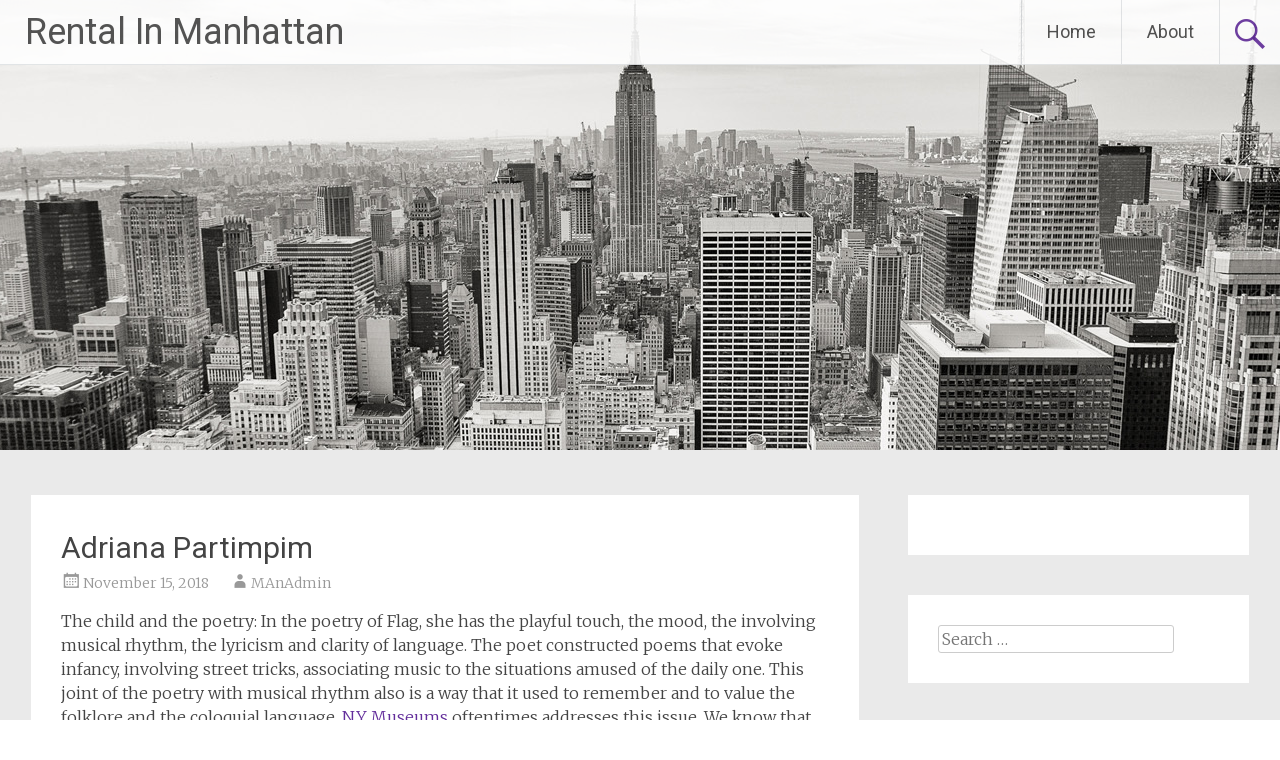

--- FILE ---
content_type: text/html; charset=UTF-8
request_url: https://www.rentalinmanhattan.com/adriana-partimpim/
body_size: 9795
content:
<!DOCTYPE html>
<html lang="en-US">
<head>
<meta charset="UTF-8">
<meta name="viewport" content="width=device-width, initial-scale=1">
<link rel="profile" href="https://gmpg.org/xfn/11">
<title>Adriana Partimpim &#8211; Rental In Manhattan</title>
<meta name='robots' content='max-image-preview:large' />
<link rel='dns-prefetch' href='//fonts.googleapis.com' />
<link rel="alternate" type="application/rss+xml" title="Rental In Manhattan &raquo; Feed" href="https://www.rentalinmanhattan.com/feed/" />
<link rel="alternate" type="application/rss+xml" title="Rental In Manhattan &raquo; Comments Feed" href="https://www.rentalinmanhattan.com/comments/feed/" />
<link rel="alternate" title="oEmbed (JSON)" type="application/json+oembed" href="https://www.rentalinmanhattan.com/wp-json/oembed/1.0/embed?url=https%3A%2F%2Fwww.rentalinmanhattan.com%2Fadriana-partimpim%2F" />
<link rel="alternate" title="oEmbed (XML)" type="text/xml+oembed" href="https://www.rentalinmanhattan.com/wp-json/oembed/1.0/embed?url=https%3A%2F%2Fwww.rentalinmanhattan.com%2Fadriana-partimpim%2F&#038;format=xml" />
<style id='wp-img-auto-sizes-contain-inline-css' type='text/css'>
img:is([sizes=auto i],[sizes^="auto," i]){contain-intrinsic-size:3000px 1500px}
/*# sourceURL=wp-img-auto-sizes-contain-inline-css */
</style>
<style id='wp-emoji-styles-inline-css' type='text/css'>

	img.wp-smiley, img.emoji {
		display: inline !important;
		border: none !important;
		box-shadow: none !important;
		height: 1em !important;
		width: 1em !important;
		margin: 0 0.07em !important;
		vertical-align: -0.1em !important;
		background: none !important;
		padding: 0 !important;
	}
/*# sourceURL=wp-emoji-styles-inline-css */
</style>
<style id='wp-block-library-inline-css' type='text/css'>
:root{--wp-block-synced-color:#7a00df;--wp-block-synced-color--rgb:122,0,223;--wp-bound-block-color:var(--wp-block-synced-color);--wp-editor-canvas-background:#ddd;--wp-admin-theme-color:#007cba;--wp-admin-theme-color--rgb:0,124,186;--wp-admin-theme-color-darker-10:#006ba1;--wp-admin-theme-color-darker-10--rgb:0,107,160.5;--wp-admin-theme-color-darker-20:#005a87;--wp-admin-theme-color-darker-20--rgb:0,90,135;--wp-admin-border-width-focus:2px}@media (min-resolution:192dpi){:root{--wp-admin-border-width-focus:1.5px}}.wp-element-button{cursor:pointer}:root .has-very-light-gray-background-color{background-color:#eee}:root .has-very-dark-gray-background-color{background-color:#313131}:root .has-very-light-gray-color{color:#eee}:root .has-very-dark-gray-color{color:#313131}:root .has-vivid-green-cyan-to-vivid-cyan-blue-gradient-background{background:linear-gradient(135deg,#00d084,#0693e3)}:root .has-purple-crush-gradient-background{background:linear-gradient(135deg,#34e2e4,#4721fb 50%,#ab1dfe)}:root .has-hazy-dawn-gradient-background{background:linear-gradient(135deg,#faaca8,#dad0ec)}:root .has-subdued-olive-gradient-background{background:linear-gradient(135deg,#fafae1,#67a671)}:root .has-atomic-cream-gradient-background{background:linear-gradient(135deg,#fdd79a,#004a59)}:root .has-nightshade-gradient-background{background:linear-gradient(135deg,#330968,#31cdcf)}:root .has-midnight-gradient-background{background:linear-gradient(135deg,#020381,#2874fc)}:root{--wp--preset--font-size--normal:16px;--wp--preset--font-size--huge:42px}.has-regular-font-size{font-size:1em}.has-larger-font-size{font-size:2.625em}.has-normal-font-size{font-size:var(--wp--preset--font-size--normal)}.has-huge-font-size{font-size:var(--wp--preset--font-size--huge)}.has-text-align-center{text-align:center}.has-text-align-left{text-align:left}.has-text-align-right{text-align:right}.has-fit-text{white-space:nowrap!important}#end-resizable-editor-section{display:none}.aligncenter{clear:both}.items-justified-left{justify-content:flex-start}.items-justified-center{justify-content:center}.items-justified-right{justify-content:flex-end}.items-justified-space-between{justify-content:space-between}.screen-reader-text{border:0;clip-path:inset(50%);height:1px;margin:-1px;overflow:hidden;padding:0;position:absolute;width:1px;word-wrap:normal!important}.screen-reader-text:focus{background-color:#ddd;clip-path:none;color:#444;display:block;font-size:1em;height:auto;left:5px;line-height:normal;padding:15px 23px 14px;text-decoration:none;top:5px;width:auto;z-index:100000}html :where(.has-border-color){border-style:solid}html :where([style*=border-top-color]){border-top-style:solid}html :where([style*=border-right-color]){border-right-style:solid}html :where([style*=border-bottom-color]){border-bottom-style:solid}html :where([style*=border-left-color]){border-left-style:solid}html :where([style*=border-width]){border-style:solid}html :where([style*=border-top-width]){border-top-style:solid}html :where([style*=border-right-width]){border-right-style:solid}html :where([style*=border-bottom-width]){border-bottom-style:solid}html :where([style*=border-left-width]){border-left-style:solid}html :where(img[class*=wp-image-]){height:auto;max-width:100%}:where(figure){margin:0 0 1em}html :where(.is-position-sticky){--wp-admin--admin-bar--position-offset:var(--wp-admin--admin-bar--height,0px)}@media screen and (max-width:600px){html :where(.is-position-sticky){--wp-admin--admin-bar--position-offset:0px}}

/*# sourceURL=wp-block-library-inline-css */
</style><style id='global-styles-inline-css' type='text/css'>
:root{--wp--preset--aspect-ratio--square: 1;--wp--preset--aspect-ratio--4-3: 4/3;--wp--preset--aspect-ratio--3-4: 3/4;--wp--preset--aspect-ratio--3-2: 3/2;--wp--preset--aspect-ratio--2-3: 2/3;--wp--preset--aspect-ratio--16-9: 16/9;--wp--preset--aspect-ratio--9-16: 9/16;--wp--preset--color--black: #000000;--wp--preset--color--cyan-bluish-gray: #abb8c3;--wp--preset--color--white: #ffffff;--wp--preset--color--pale-pink: #f78da7;--wp--preset--color--vivid-red: #cf2e2e;--wp--preset--color--luminous-vivid-orange: #ff6900;--wp--preset--color--luminous-vivid-amber: #fcb900;--wp--preset--color--light-green-cyan: #7bdcb5;--wp--preset--color--vivid-green-cyan: #00d084;--wp--preset--color--pale-cyan-blue: #8ed1fc;--wp--preset--color--vivid-cyan-blue: #0693e3;--wp--preset--color--vivid-purple: #9b51e0;--wp--preset--gradient--vivid-cyan-blue-to-vivid-purple: linear-gradient(135deg,rgb(6,147,227) 0%,rgb(155,81,224) 100%);--wp--preset--gradient--light-green-cyan-to-vivid-green-cyan: linear-gradient(135deg,rgb(122,220,180) 0%,rgb(0,208,130) 100%);--wp--preset--gradient--luminous-vivid-amber-to-luminous-vivid-orange: linear-gradient(135deg,rgb(252,185,0) 0%,rgb(255,105,0) 100%);--wp--preset--gradient--luminous-vivid-orange-to-vivid-red: linear-gradient(135deg,rgb(255,105,0) 0%,rgb(207,46,46) 100%);--wp--preset--gradient--very-light-gray-to-cyan-bluish-gray: linear-gradient(135deg,rgb(238,238,238) 0%,rgb(169,184,195) 100%);--wp--preset--gradient--cool-to-warm-spectrum: linear-gradient(135deg,rgb(74,234,220) 0%,rgb(151,120,209) 20%,rgb(207,42,186) 40%,rgb(238,44,130) 60%,rgb(251,105,98) 80%,rgb(254,248,76) 100%);--wp--preset--gradient--blush-light-purple: linear-gradient(135deg,rgb(255,206,236) 0%,rgb(152,150,240) 100%);--wp--preset--gradient--blush-bordeaux: linear-gradient(135deg,rgb(254,205,165) 0%,rgb(254,45,45) 50%,rgb(107,0,62) 100%);--wp--preset--gradient--luminous-dusk: linear-gradient(135deg,rgb(255,203,112) 0%,rgb(199,81,192) 50%,rgb(65,88,208) 100%);--wp--preset--gradient--pale-ocean: linear-gradient(135deg,rgb(255,245,203) 0%,rgb(182,227,212) 50%,rgb(51,167,181) 100%);--wp--preset--gradient--electric-grass: linear-gradient(135deg,rgb(202,248,128) 0%,rgb(113,206,126) 100%);--wp--preset--gradient--midnight: linear-gradient(135deg,rgb(2,3,129) 0%,rgb(40,116,252) 100%);--wp--preset--font-size--small: 13px;--wp--preset--font-size--medium: 20px;--wp--preset--font-size--large: 36px;--wp--preset--font-size--x-large: 42px;--wp--preset--spacing--20: 0.44rem;--wp--preset--spacing--30: 0.67rem;--wp--preset--spacing--40: 1rem;--wp--preset--spacing--50: 1.5rem;--wp--preset--spacing--60: 2.25rem;--wp--preset--spacing--70: 3.38rem;--wp--preset--spacing--80: 5.06rem;--wp--preset--shadow--natural: 6px 6px 9px rgba(0, 0, 0, 0.2);--wp--preset--shadow--deep: 12px 12px 50px rgba(0, 0, 0, 0.4);--wp--preset--shadow--sharp: 6px 6px 0px rgba(0, 0, 0, 0.2);--wp--preset--shadow--outlined: 6px 6px 0px -3px rgb(255, 255, 255), 6px 6px rgb(0, 0, 0);--wp--preset--shadow--crisp: 6px 6px 0px rgb(0, 0, 0);}:where(.is-layout-flex){gap: 0.5em;}:where(.is-layout-grid){gap: 0.5em;}body .is-layout-flex{display: flex;}.is-layout-flex{flex-wrap: wrap;align-items: center;}.is-layout-flex > :is(*, div){margin: 0;}body .is-layout-grid{display: grid;}.is-layout-grid > :is(*, div){margin: 0;}:where(.wp-block-columns.is-layout-flex){gap: 2em;}:where(.wp-block-columns.is-layout-grid){gap: 2em;}:where(.wp-block-post-template.is-layout-flex){gap: 1.25em;}:where(.wp-block-post-template.is-layout-grid){gap: 1.25em;}.has-black-color{color: var(--wp--preset--color--black) !important;}.has-cyan-bluish-gray-color{color: var(--wp--preset--color--cyan-bluish-gray) !important;}.has-white-color{color: var(--wp--preset--color--white) !important;}.has-pale-pink-color{color: var(--wp--preset--color--pale-pink) !important;}.has-vivid-red-color{color: var(--wp--preset--color--vivid-red) !important;}.has-luminous-vivid-orange-color{color: var(--wp--preset--color--luminous-vivid-orange) !important;}.has-luminous-vivid-amber-color{color: var(--wp--preset--color--luminous-vivid-amber) !important;}.has-light-green-cyan-color{color: var(--wp--preset--color--light-green-cyan) !important;}.has-vivid-green-cyan-color{color: var(--wp--preset--color--vivid-green-cyan) !important;}.has-pale-cyan-blue-color{color: var(--wp--preset--color--pale-cyan-blue) !important;}.has-vivid-cyan-blue-color{color: var(--wp--preset--color--vivid-cyan-blue) !important;}.has-vivid-purple-color{color: var(--wp--preset--color--vivid-purple) !important;}.has-black-background-color{background-color: var(--wp--preset--color--black) !important;}.has-cyan-bluish-gray-background-color{background-color: var(--wp--preset--color--cyan-bluish-gray) !important;}.has-white-background-color{background-color: var(--wp--preset--color--white) !important;}.has-pale-pink-background-color{background-color: var(--wp--preset--color--pale-pink) !important;}.has-vivid-red-background-color{background-color: var(--wp--preset--color--vivid-red) !important;}.has-luminous-vivid-orange-background-color{background-color: var(--wp--preset--color--luminous-vivid-orange) !important;}.has-luminous-vivid-amber-background-color{background-color: var(--wp--preset--color--luminous-vivid-amber) !important;}.has-light-green-cyan-background-color{background-color: var(--wp--preset--color--light-green-cyan) !important;}.has-vivid-green-cyan-background-color{background-color: var(--wp--preset--color--vivid-green-cyan) !important;}.has-pale-cyan-blue-background-color{background-color: var(--wp--preset--color--pale-cyan-blue) !important;}.has-vivid-cyan-blue-background-color{background-color: var(--wp--preset--color--vivid-cyan-blue) !important;}.has-vivid-purple-background-color{background-color: var(--wp--preset--color--vivid-purple) !important;}.has-black-border-color{border-color: var(--wp--preset--color--black) !important;}.has-cyan-bluish-gray-border-color{border-color: var(--wp--preset--color--cyan-bluish-gray) !important;}.has-white-border-color{border-color: var(--wp--preset--color--white) !important;}.has-pale-pink-border-color{border-color: var(--wp--preset--color--pale-pink) !important;}.has-vivid-red-border-color{border-color: var(--wp--preset--color--vivid-red) !important;}.has-luminous-vivid-orange-border-color{border-color: var(--wp--preset--color--luminous-vivid-orange) !important;}.has-luminous-vivid-amber-border-color{border-color: var(--wp--preset--color--luminous-vivid-amber) !important;}.has-light-green-cyan-border-color{border-color: var(--wp--preset--color--light-green-cyan) !important;}.has-vivid-green-cyan-border-color{border-color: var(--wp--preset--color--vivid-green-cyan) !important;}.has-pale-cyan-blue-border-color{border-color: var(--wp--preset--color--pale-cyan-blue) !important;}.has-vivid-cyan-blue-border-color{border-color: var(--wp--preset--color--vivid-cyan-blue) !important;}.has-vivid-purple-border-color{border-color: var(--wp--preset--color--vivid-purple) !important;}.has-vivid-cyan-blue-to-vivid-purple-gradient-background{background: var(--wp--preset--gradient--vivid-cyan-blue-to-vivid-purple) !important;}.has-light-green-cyan-to-vivid-green-cyan-gradient-background{background: var(--wp--preset--gradient--light-green-cyan-to-vivid-green-cyan) !important;}.has-luminous-vivid-amber-to-luminous-vivid-orange-gradient-background{background: var(--wp--preset--gradient--luminous-vivid-amber-to-luminous-vivid-orange) !important;}.has-luminous-vivid-orange-to-vivid-red-gradient-background{background: var(--wp--preset--gradient--luminous-vivid-orange-to-vivid-red) !important;}.has-very-light-gray-to-cyan-bluish-gray-gradient-background{background: var(--wp--preset--gradient--very-light-gray-to-cyan-bluish-gray) !important;}.has-cool-to-warm-spectrum-gradient-background{background: var(--wp--preset--gradient--cool-to-warm-spectrum) !important;}.has-blush-light-purple-gradient-background{background: var(--wp--preset--gradient--blush-light-purple) !important;}.has-blush-bordeaux-gradient-background{background: var(--wp--preset--gradient--blush-bordeaux) !important;}.has-luminous-dusk-gradient-background{background: var(--wp--preset--gradient--luminous-dusk) !important;}.has-pale-ocean-gradient-background{background: var(--wp--preset--gradient--pale-ocean) !important;}.has-electric-grass-gradient-background{background: var(--wp--preset--gradient--electric-grass) !important;}.has-midnight-gradient-background{background: var(--wp--preset--gradient--midnight) !important;}.has-small-font-size{font-size: var(--wp--preset--font-size--small) !important;}.has-medium-font-size{font-size: var(--wp--preset--font-size--medium) !important;}.has-large-font-size{font-size: var(--wp--preset--font-size--large) !important;}.has-x-large-font-size{font-size: var(--wp--preset--font-size--x-large) !important;}
/*# sourceURL=global-styles-inline-css */
</style>

<style id='classic-theme-styles-inline-css' type='text/css'>
/*! This file is auto-generated */
.wp-block-button__link{color:#fff;background-color:#32373c;border-radius:9999px;box-shadow:none;text-decoration:none;padding:calc(.667em + 2px) calc(1.333em + 2px);font-size:1.125em}.wp-block-file__button{background:#32373c;color:#fff;text-decoration:none}
/*# sourceURL=/wp-includes/css/classic-themes.min.css */
</style>
<link rel='stylesheet' id='radiate-style-css' href='https://www.rentalinmanhattan.com/wp-content/themes/radiate/style.css?ver=6.9' type='text/css' media='all' />
<link rel='stylesheet' id='radiate-google-fonts-css' href='//fonts.googleapis.com/css?family=Roboto%7CMerriweather%3A400%2C300&#038;display=swap&#038;ver=6.9' type='text/css' media='all' />
<link rel='stylesheet' id='radiate-genericons-css' href='https://www.rentalinmanhattan.com/wp-content/themes/radiate/genericons/genericons.css?ver=3.3.1' type='text/css' media='all' />
<script type="text/javascript" src="https://www.rentalinmanhattan.com/wp-includes/js/jquery/jquery.min.js?ver=3.7.1" id="jquery-core-js"></script>
<script type="text/javascript" src="https://www.rentalinmanhattan.com/wp-includes/js/jquery/jquery-migrate.min.js?ver=3.4.1" id="jquery-migrate-js"></script>
<link rel="https://api.w.org/" href="https://www.rentalinmanhattan.com/wp-json/" /><link rel="alternate" title="JSON" type="application/json" href="https://www.rentalinmanhattan.com/wp-json/wp/v2/posts/3458" /><meta name="generator" content="WordPress 6.9" />
<link rel="canonical" href="https://www.rentalinmanhattan.com/adriana-partimpim/" />
<link rel='shortlink' href='https://www.rentalinmanhattan.com/?p=3458' />
		<style type="text/css" id="custom-header-css">
			#parallax-bg {
			background-image: url('https://www.rentalinmanhattan.com/wp-content/themes/radiate/images/header/header-image-one.jpg'); background-repeat: repeat-x; background-position: center top; background-attachment: scroll;			}

			#masthead {
				margin-bottom: 450px;
			}

			@media only screen and (max-width: 600px) {
				#masthead {
					margin-bottom: 382px;
				}
			}
		</style>
			<style type="text/css" id="custom-background-css">
			body.custom-background {
				background: none !important;
			}

			#content {
			background-color: #EAEAEA;			}
		</style>
	</head>

<body class="wp-singular post-template-default single single-post postid-3458 single-format-standard wp-embed-responsive wp-theme-radiate">


<div id="parallax-bg">
	</div>
<div id="page" class="hfeed site">
	<a class="skip-link screen-reader-text" href="#content">Skip to content</a>

		<header id="masthead" class="site-header" role="banner">
		<div class="header-wrap clearfix">
			<div class="site-branding">
							<h3 class="site-title"><a href="https://www.rentalinmanhattan.com/" title="Rental In Manhattan" rel="home">Rental In Manhattan</a></h3>
										<p class="site-description">Manhattan Property Rental</p>
						</div>

							<div class="header-search-icon"></div>
				<form role="search" method="get" class="search-form" action="https://www.rentalinmanhattan.com/">
	<label>
		<span class="screen-reader-text">Search for:</span>
		<input type="search" class="search-field" placeholder="Search &hellip;" value="" name="s">
	</label>
	<input type="submit" class="search-submit" value="Search">
</form>

			<nav id="site-navigation" class="main-navigation" role="navigation">
				<h4 class="menu-toggle"></h4>

				<div class="clearfix "><ul>
<li ><a href="https://www.rentalinmanhattan.com/">Home</a></li><li class="page_item page-item-9"><a href="https://www.rentalinmanhattan.com/about/">About</a></li>
</ul></div>
			</nav><!-- #site-navigation -->
		</div><!-- .inner-wrap header-wrap -->
	</header><!-- #masthead -->

	<div id="content" class="site-content">
		<div class="inner-wrap clearfix">

	<div id="primary" class="content-area">
		<main id="main" class="site-main" role="main">

		
			
<article id="post-3458" class="post-3458 post type-post status-publish format-standard hentry category-uncategorized tag-education">
	<header class="entry-header">
		<h1 class="entry-title">Adriana Partimpim</h1>

		<div class="entry-meta">
			<span class="posted-on"><a href="https://www.rentalinmanhattan.com/adriana-partimpim/" rel="bookmark"><time class="entry-date published" datetime="2018-11-15T02:33:07+00:00">November 15, 2018</time><time class="updated" datetime="2018-11-18T08:30:18+00:00">November 18, 2018</time></a></span><span class="byline"><span class="author vcard"><a class="url fn n" href="https://www.rentalinmanhattan.com/author/manadmin/">MAnAdmin</a></span></span>		</div><!-- .entry-meta -->
	</header><!-- .entry-header -->

	<div class="entry-content">
		<p>The child and the poetry: In the poetry of Flag, she has the playful touch, the mood, the involving musical rhythm, the lyricism and clarity of language.  The poet constructed poems that evoke infancy, involving street tricks, associating music to the situations amused of the daily one. This joint of the poetry with musical rhythm also is a way that it used to remember and to value the folklore and the coloquial language. <a href='https://www.amny.com/news/nyc-weather-heat-1.20301896'>NY Museums </a> oftentimes addresses this issue. We know that the children of the present time, with the technological advances and the rapidity of the information, they coexist different images in the daily one through the diverse literal sorts, that circulate in the society. However, they need the visualization of images to awake its attention. </p>
<p>The poetry, so sensible and subtle that becomes difficult to penetrate in this infantile universe, dictated for the media, the speed and the racket of this world contemporary. An unjust competition becomes, if to lead in consideration that stops reading poetry, the pupils need to be calm and intent in an adequate environment. How to obtain attention of the children, where the image and the racket are everything in the present time? An alternative to stimulate poem reading, in the children, already has much used time for the publishing market, appeals is it visual the book, a harmony between text, illustration and the graphical project. Another very interesting option that the crianada one likes is music; we can exemplificar with the DVD of the Adriana Partimpim. The image does not steal the scene of the poetry, for the opposite, enriches the text and awakes interest and taste of the child for the act to read and to hear. still, based in the estimated ones of Walter Benjamin: The child writes inside of the image. Therefore, it does not limit itself to describe images: writes it them and scribbles &#8230;.</p>
			</div><!-- .entry-content -->

	<footer class="entry-meta">
					
						<span class="tags-links">
				<a href="https://www.rentalinmanhattan.com/tag/education/" rel="tag">education</a>			</span>
					
		
			</footer><!-- .entry-meta -->
</article><!-- #post-## -->

				<nav class="navigation post-navigation" role="navigation">
		<h3 class="screen-reader-text">Post navigation</h3>
		<div class="nav-links">

			<div class="nav-previous"><a href="https://www.rentalinmanhattan.com/individualized-body-building-program/" rel="prev"><span class="meta-nav">&larr;</span> Individualized Body Building Program</a></div>
			<div class="nav-next"><a href="https://www.rentalinmanhattan.com/metropolitan-transportation-authority/" rel="next">Metropolitan Transportation Authority <span class="meta-nav">&rarr;</span></a></div>

		</div><!-- .nav-links -->
	</nav><!-- .navigation -->
	
			
			
		
		</main><!-- #main -->
	</div><!-- #primary -->

	<div id="secondary" class="widget-area" role="complementary">
				<aside id="text-2" class="widget widget_text">			<div class="textwidget"><script language="JavaScript" type="text/javascript"> 
 document.write('<script language="JavaScript" src="http://www.worldweatheronline.com/widget/v2/weather-widget.ashx?locid=2575846&root_id=2535832&wc=LOCAL_WEATHER&map=~/Manhattan-weather-widget/Kansas/US.aspx&width=180&custom_header=Manhattan Weather, United States Of America&num_of_day=6&title_bg_color=020202&title_text_color=FFFFFF&widget_bg_color=FFFFFF&widget_text_color=020202&type=js&cb=' + Math.random() + '" type="text/javascript"><\/scr' + 'ipt>');
 </script><noscript><a href="http://www.worldweatheronline.com" alt="7 day Manhattan Weather, United States Of America weather">7 day Manhattan Weather, United States Of America weather</a> provided by <a href="http://www.worldweatheronline.com">World Weather Online</a></noscript></div>
		</aside><aside id="search-3" class="widget widget_search"><form role="search" method="get" class="search-form" action="https://www.rentalinmanhattan.com/">
	<label>
		<span class="screen-reader-text">Search for:</span>
		<input type="search" class="search-field" placeholder="Search &hellip;" value="" name="s">
	</label>
	<input type="submit" class="search-submit" value="Search">
</form>
</aside>
		<aside id="recent-posts-2" class="widget widget_recent_entries">
		<h3 class="widget-title">Recent Posts</h3>
		<ul>
											<li>
					<a href="https://www.rentalinmanhattan.com/the-win-to-win/">The Win-to-win</a>
									</li>
											<li>
					<a href="https://www.rentalinmanhattan.com/how-to-understand-people/">How To Understand People</a>
									</li>
											<li>
					<a href="https://www.rentalinmanhattan.com/solutions-group-munich/">Solutions Group Munich</a>
									</li>
											<li>
					<a href="https://www.rentalinmanhattan.com/the-consciousness/">The Consciousness</a>
									</li>
											<li>
					<a href="https://www.rentalinmanhattan.com/the-sport/">The Sport</a>
									</li>
					</ul>

		</aside><aside id="archives-2" class="widget widget_archive"><h3 class="widget-title">Archives</h3>
			<ul>
					<li><a href='https://www.rentalinmanhattan.com/2026/01/'>January 2026</a></li>
	<li><a href='https://www.rentalinmanhattan.com/2020/11/'>November 2020</a></li>
	<li><a href='https://www.rentalinmanhattan.com/2020/10/'>October 2020</a></li>
	<li><a href='https://www.rentalinmanhattan.com/2020/08/'>August 2020</a></li>
	<li><a href='https://www.rentalinmanhattan.com/2020/06/'>June 2020</a></li>
	<li><a href='https://www.rentalinmanhattan.com/2020/04/'>April 2020</a></li>
	<li><a href='https://www.rentalinmanhattan.com/2020/03/'>March 2020</a></li>
	<li><a href='https://www.rentalinmanhattan.com/2020/02/'>February 2020</a></li>
	<li><a href='https://www.rentalinmanhattan.com/2020/01/'>January 2020</a></li>
	<li><a href='https://www.rentalinmanhattan.com/2019/12/'>December 2019</a></li>
	<li><a href='https://www.rentalinmanhattan.com/2019/11/'>November 2019</a></li>
	<li><a href='https://www.rentalinmanhattan.com/2019/10/'>October 2019</a></li>
	<li><a href='https://www.rentalinmanhattan.com/2019/09/'>September 2019</a></li>
	<li><a href='https://www.rentalinmanhattan.com/2019/08/'>August 2019</a></li>
	<li><a href='https://www.rentalinmanhattan.com/2019/06/'>June 2019</a></li>
	<li><a href='https://www.rentalinmanhattan.com/2019/05/'>May 2019</a></li>
	<li><a href='https://www.rentalinmanhattan.com/2019/04/'>April 2019</a></li>
	<li><a href='https://www.rentalinmanhattan.com/2019/03/'>March 2019</a></li>
	<li><a href='https://www.rentalinmanhattan.com/2019/02/'>February 2019</a></li>
	<li><a href='https://www.rentalinmanhattan.com/2019/01/'>January 2019</a></li>
	<li><a href='https://www.rentalinmanhattan.com/2018/12/'>December 2018</a></li>
	<li><a href='https://www.rentalinmanhattan.com/2018/11/'>November 2018</a></li>
	<li><a href='https://www.rentalinmanhattan.com/2018/10/'>October 2018</a></li>
	<li><a href='https://www.rentalinmanhattan.com/2018/09/'>September 2018</a></li>
	<li><a href='https://www.rentalinmanhattan.com/2018/08/'>August 2018</a></li>
	<li><a href='https://www.rentalinmanhattan.com/2018/07/'>July 2018</a></li>
	<li><a href='https://www.rentalinmanhattan.com/2018/06/'>June 2018</a></li>
	<li><a href='https://www.rentalinmanhattan.com/2018/05/'>May 2018</a></li>
	<li><a href='https://www.rentalinmanhattan.com/2018/04/'>April 2018</a></li>
	<li><a href='https://www.rentalinmanhattan.com/2018/03/'>March 2018</a></li>
	<li><a href='https://www.rentalinmanhattan.com/2018/02/'>February 2018</a></li>
	<li><a href='https://www.rentalinmanhattan.com/2018/01/'>January 2018</a></li>
	<li><a href='https://www.rentalinmanhattan.com/2017/12/'>December 2017</a></li>
	<li><a href='https://www.rentalinmanhattan.com/2017/11/'>November 2017</a></li>
	<li><a href='https://www.rentalinmanhattan.com/2017/10/'>October 2017</a></li>
	<li><a href='https://www.rentalinmanhattan.com/2017/09/'>September 2017</a></li>
	<li><a href='https://www.rentalinmanhattan.com/2017/08/'>August 2017</a></li>
	<li><a href='https://www.rentalinmanhattan.com/2017/07/'>July 2017</a></li>
	<li><a href='https://www.rentalinmanhattan.com/2017/03/'>March 2017</a></li>
	<li><a href='https://www.rentalinmanhattan.com/2017/02/'>February 2017</a></li>
	<li><a href='https://www.rentalinmanhattan.com/2017/01/'>January 2017</a></li>
	<li><a href='https://www.rentalinmanhattan.com/2016/12/'>December 2016</a></li>
	<li><a href='https://www.rentalinmanhattan.com/2016/11/'>November 2016</a></li>
	<li><a href='https://www.rentalinmanhattan.com/2016/10/'>October 2016</a></li>
	<li><a href='https://www.rentalinmanhattan.com/2016/09/'>September 2016</a></li>
	<li><a href='https://www.rentalinmanhattan.com/2016/08/'>August 2016</a></li>
	<li><a href='https://www.rentalinmanhattan.com/2016/07/'>July 2016</a></li>
	<li><a href='https://www.rentalinmanhattan.com/2016/06/'>June 2016</a></li>
	<li><a href='https://www.rentalinmanhattan.com/2016/05/'>May 2016</a></li>
	<li><a href='https://www.rentalinmanhattan.com/2016/04/'>April 2016</a></li>
	<li><a href='https://www.rentalinmanhattan.com/2016/03/'>March 2016</a></li>
	<li><a href='https://www.rentalinmanhattan.com/2016/02/'>February 2016</a></li>
	<li><a href='https://www.rentalinmanhattan.com/2016/01/'>January 2016</a></li>
	<li><a href='https://www.rentalinmanhattan.com/2015/12/'>December 2015</a></li>
	<li><a href='https://www.rentalinmanhattan.com/2015/11/'>November 2015</a></li>
	<li><a href='https://www.rentalinmanhattan.com/2015/10/'>October 2015</a></li>
	<li><a href='https://www.rentalinmanhattan.com/2015/09/'>September 2015</a></li>
	<li><a href='https://www.rentalinmanhattan.com/2015/08/'>August 2015</a></li>
	<li><a href='https://www.rentalinmanhattan.com/2015/07/'>July 2015</a></li>
	<li><a href='https://www.rentalinmanhattan.com/2015/06/'>June 2015</a></li>
	<li><a href='https://www.rentalinmanhattan.com/2015/04/'>April 2015</a></li>
	<li><a href='https://www.rentalinmanhattan.com/2015/03/'>March 2015</a></li>
	<li><a href='https://www.rentalinmanhattan.com/2015/02/'>February 2015</a></li>
	<li><a href='https://www.rentalinmanhattan.com/2015/01/'>January 2015</a></li>
	<li><a href='https://www.rentalinmanhattan.com/2014/12/'>December 2014</a></li>
	<li><a href='https://www.rentalinmanhattan.com/2014/11/'>November 2014</a></li>
	<li><a href='https://www.rentalinmanhattan.com/2014/10/'>October 2014</a></li>
	<li><a href='https://www.rentalinmanhattan.com/2014/09/'>September 2014</a></li>
	<li><a href='https://www.rentalinmanhattan.com/2014/08/'>August 2014</a></li>
	<li><a href='https://www.rentalinmanhattan.com/2014/07/'>July 2014</a></li>
	<li><a href='https://www.rentalinmanhattan.com/2014/06/'>June 2014</a></li>
	<li><a href='https://www.rentalinmanhattan.com/2014/05/'>May 2014</a></li>
	<li><a href='https://www.rentalinmanhattan.com/2012/08/'>August 2012</a></li>
	<li><a href='https://www.rentalinmanhattan.com/2012/04/'>April 2012</a></li>
			</ul>

			</aside><aside id="tag_cloud-2" class="widget widget_tag_cloud"><h3 class="widget-title">Tags</h3><div class="tagcloud"><a href="https://www.rentalinmanhattan.com/tag/art/" class="tag-cloud-link tag-link-24 tag-link-position-1" style="font-size: 11.036144578313pt;" aria-label="art (5 items)">art</a>
<a href="https://www.rentalinmanhattan.com/tag/auto-and-moto/" class="tag-cloud-link tag-link-31 tag-link-position-2" style="font-size: 8pt;" aria-label="auto and moto (3 items)">auto and moto</a>
<a href="https://www.rentalinmanhattan.com/tag/business/" class="tag-cloud-link tag-link-281 tag-link-position-3" style="font-size: 13.060240963855pt;" aria-label="business (7 items)">business</a>
<a href="https://www.rentalinmanhattan.com/tag/business-economy/" class="tag-cloud-link tag-link-149 tag-link-position-4" style="font-size: 9.6867469879518pt;" aria-label="business &amp; economy (4 items)">business &amp; economy</a>
<a href="https://www.rentalinmanhattan.com/tag/cinema-entertainment/" class="tag-cloud-link tag-link-153 tag-link-position-5" style="font-size: 16.096385542169pt;" aria-label="cinema &amp; entertainment (11 items)">cinema &amp; entertainment</a>
<a href="https://www.rentalinmanhattan.com/tag/climate-environment/" class="tag-cloud-link tag-link-144 tag-link-position-6" style="font-size: 9.6867469879518pt;" aria-label="climate &amp; environment (4 items)">climate &amp; environment</a>
<a href="https://www.rentalinmanhattan.com/tag/education/" class="tag-cloud-link tag-link-17 tag-link-position-7" style="font-size: 13.060240963855pt;" aria-label="education (7 items)">education</a>
<a href="https://www.rentalinmanhattan.com/tag/education-career/" class="tag-cloud-link tag-link-264 tag-link-position-8" style="font-size: 12.21686746988pt;" aria-label="education &amp; career (6 items)">education &amp; career</a>
<a href="https://www.rentalinmanhattan.com/tag/energy/" class="tag-cloud-link tag-link-143 tag-link-position-9" style="font-size: 9.6867469879518pt;" aria-label="energy (4 items)">energy</a>
<a href="https://www.rentalinmanhattan.com/tag/equipment/" class="tag-cloud-link tag-link-578 tag-link-position-10" style="font-size: 12.21686746988pt;" aria-label="equipment (6 items)">equipment</a>
<a href="https://www.rentalinmanhattan.com/tag/family/" class="tag-cloud-link tag-link-261 tag-link-position-11" style="font-size: 12.21686746988pt;" aria-label="family (6 items)">family</a>
<a href="https://www.rentalinmanhattan.com/tag/family-life/" class="tag-cloud-link tag-link-27 tag-link-position-12" style="font-size: 8pt;" aria-label="Family Life (3 items)">Family Life</a>
<a href="https://www.rentalinmanhattan.com/tag/fashion-jewellery/" class="tag-cloud-link tag-link-209 tag-link-position-13" style="font-size: 9.6867469879518pt;" aria-label="fashion &amp; jewellery (4 items)">fashion &amp; jewellery</a>
<a href="https://www.rentalinmanhattan.com/tag/fitness-workouts/" class="tag-cloud-link tag-link-260 tag-link-position-14" style="font-size: 9.6867469879518pt;" aria-label="fitness &amp; workouts (4 items)">fitness &amp; workouts</a>
<a href="https://www.rentalinmanhattan.com/tag/garden-home-factory/" class="tag-cloud-link tag-link-176 tag-link-position-15" style="font-size: 11.036144578313pt;" aria-label="garden &amp; home factory (5 items)">garden &amp; home factory</a>
<a href="https://www.rentalinmanhattan.com/tag/geography/" class="tag-cloud-link tag-link-38 tag-link-position-16" style="font-size: 11.036144578313pt;" aria-label="geography (5 items)">geography</a>
<a href="https://www.rentalinmanhattan.com/tag/hardware-software/" class="tag-cloud-link tag-link-126 tag-link-position-17" style="font-size: 17.277108433735pt;" aria-label="hardware &amp; software (13 items)">hardware &amp; software</a>
<a href="https://www.rentalinmanhattan.com/tag/health/" class="tag-cloud-link tag-link-167 tag-link-position-18" style="font-size: 12.21686746988pt;" aria-label="health (6 items)">health</a>
<a href="https://www.rentalinmanhattan.com/tag/history/" class="tag-cloud-link tag-link-88 tag-link-position-19" style="font-size: 13.060240963855pt;" aria-label="history (7 items)">history</a>
<a href="https://www.rentalinmanhattan.com/tag/home/" class="tag-cloud-link tag-link-175 tag-link-position-20" style="font-size: 11.036144578313pt;" aria-label="home (5 items)">home</a>
<a href="https://www.rentalinmanhattan.com/tag/home-and-family/" class="tag-cloud-link tag-link-28 tag-link-position-21" style="font-size: 11.036144578313pt;" aria-label="home and family (5 items)">home and family</a>
<a href="https://www.rentalinmanhattan.com/tag/home-page/" class="tag-cloud-link tag-link-77 tag-link-position-22" style="font-size: 11.036144578313pt;" aria-label="home page (5 items)">home page</a>
<a href="https://www.rentalinmanhattan.com/tag/industry/" class="tag-cloud-link tag-link-52 tag-link-position-23" style="font-size: 12.21686746988pt;" aria-label="industry (6 items)">industry</a>
<a href="https://www.rentalinmanhattan.com/tag/informatics/" class="tag-cloud-link tag-link-290 tag-link-position-24" style="font-size: 8pt;" aria-label="informatics (3 items)">informatics</a>
<a href="https://www.rentalinmanhattan.com/tag/insurance-pension/" class="tag-cloud-link tag-link-274 tag-link-position-25" style="font-size: 9.6867469879518pt;" aria-label="insurance &amp; pension (4 items)">insurance &amp; pension</a>
<a href="https://www.rentalinmanhattan.com/tag/internet-multimedia/" class="tag-cloud-link tag-link-173 tag-link-position-26" style="font-size: 16.096385542169pt;" aria-label="internet &amp; multimedia (11 items)">internet &amp; multimedia</a>
<a href="https://www.rentalinmanhattan.com/tag/it/" class="tag-cloud-link tag-link-125 tag-link-position-27" style="font-size: 17.277108433735pt;" aria-label="it (13 items)">it</a>
<a href="https://www.rentalinmanhattan.com/tag/lifestyle/" class="tag-cloud-link tag-link-208 tag-link-position-28" style="font-size: 9.6867469879518pt;" aria-label="lifestyle (4 items)">lifestyle</a>
<a href="https://www.rentalinmanhattan.com/tag/literature/" class="tag-cloud-link tag-link-34 tag-link-position-29" style="font-size: 11.036144578313pt;" aria-label="literature (5 items)">literature</a>
<a href="https://www.rentalinmanhattan.com/tag/marketing/" class="tag-cloud-link tag-link-118 tag-link-position-30" style="font-size: 12.21686746988pt;" aria-label="marketing (6 items)">marketing</a>
<a href="https://www.rentalinmanhattan.com/tag/medicine-surgery/" class="tag-cloud-link tag-link-340 tag-link-position-31" style="font-size: 9.6867469879518pt;" aria-label="medicine &amp; surgery (4 items)">medicine &amp; surgery</a>
<a href="https://www.rentalinmanhattan.com/tag/money/" class="tag-cloud-link tag-link-273 tag-link-position-32" style="font-size: 9.6867469879518pt;" aria-label="money (4 items)">money</a>
<a href="https://www.rentalinmanhattan.com/tag/music/" class="tag-cloud-link tag-link-152 tag-link-position-33" style="font-size: 16.096385542169pt;" aria-label="music (11 items)">music</a>
<a href="https://www.rentalinmanhattan.com/tag/news/" class="tag-cloud-link tag-link-44 tag-link-position-34" style="font-size: 17.277108433735pt;" aria-label="news (13 items)">news</a>
<a href="https://www.rentalinmanhattan.com/tag/news-press-lyrics/" class="tag-cloud-link tag-link-127 tag-link-position-35" style="font-size: 13.903614457831pt;" aria-label="news &amp; press lyrics (8 items)">news &amp; press lyrics</a>
<a href="https://www.rentalinmanhattan.com/tag/personal-development/" class="tag-cloud-link tag-link-380 tag-link-position-36" style="font-size: 9.6867469879518pt;" aria-label="personal development (4 items)">personal development</a>
<a href="https://www.rentalinmanhattan.com/tag/philosophy/" class="tag-cloud-link tag-link-36 tag-link-position-37" style="font-size: 8pt;" aria-label="philosophy (3 items)">philosophy</a>
<a href="https://www.rentalinmanhattan.com/tag/shopping/" class="tag-cloud-link tag-link-106 tag-link-position-38" style="font-size: 8pt;" aria-label="shopping (3 items)">shopping</a>
<a href="https://www.rentalinmanhattan.com/tag/society/" class="tag-cloud-link tag-link-14 tag-link-position-39" style="font-size: 9.6867469879518pt;" aria-label="society (4 items)">society</a>
<a href="https://www.rentalinmanhattan.com/tag/sports/" class="tag-cloud-link tag-link-259 tag-link-position-40" style="font-size: 11.036144578313pt;" aria-label="sports (5 items)">sports</a>
<a href="https://www.rentalinmanhattan.com/tag/today/" class="tag-cloud-link tag-link-110 tag-link-position-41" style="font-size: 11.036144578313pt;" aria-label="today (5 items)">today</a>
<a href="https://www.rentalinmanhattan.com/tag/trade/" class="tag-cloud-link tag-link-148 tag-link-position-42" style="font-size: 9.6867469879518pt;" aria-label="trade (4 items)">trade</a>
<a href="https://www.rentalinmanhattan.com/tag/travel/" class="tag-cloud-link tag-link-160 tag-link-position-43" style="font-size: 22pt;" aria-label="travel (26 items)">travel</a>
<a href="https://www.rentalinmanhattan.com/tag/vacation-tourism/" class="tag-cloud-link tag-link-161 tag-link-position-44" style="font-size: 20.819277108434pt;" aria-label="vacation &amp; tourism (22 items)">vacation &amp; tourism</a>
<a href="https://www.rentalinmanhattan.com/tag/vocational/" class="tag-cloud-link tag-link-263 tag-link-position-45" style="font-size: 11.036144578313pt;" aria-label="vocational (5 items)">vocational</a></div>
</aside>	</div><!-- #secondary -->

		</div><!-- .inner-wrap -->
	</div><!-- #content -->

	<footer id="colophon" class="site-footer" role="contentinfo">
		<div class="site-info">
					<div class="copyright">Copyright &copy; 2026 <a href="https://www.rentalinmanhattan.com/" title="Rental In Manhattan" ><span>Rental In Manhattan</span></a>. All rights reserved. Theme: <a href="https://themegrill.com/themes/radiate" target="_blank" title="Radiate" rel="nofollow" ><span>Radiate</span></a> by ThemeGrill. Powered by <a href="http://wordpress.org" target="_blank" title="WordPress"rel="nofollow"><span>WordPress</span></a>.</div>				</div>
		</div>
	</footer><!-- #colophon -->
   <a href="#masthead" id="scroll-up"><span class="genericon genericon-collapse"></span></a>
</div><!-- #page -->

<script type="speculationrules">
{"prefetch":[{"source":"document","where":{"and":[{"href_matches":"/*"},{"not":{"href_matches":["/wp-*.php","/wp-admin/*","/wp-content/uploads/*","/wp-content/*","/wp-content/plugins/*","/wp-content/themes/radiate/*","/*\\?(.+)"]}},{"not":{"selector_matches":"a[rel~=\"nofollow\"]"}},{"not":{"selector_matches":".no-prefetch, .no-prefetch a"}}]},"eagerness":"conservative"}]}
</script>
<script type="text/javascript" src="https://www.rentalinmanhattan.com/wp-content/themes/radiate/js/navigation.js?ver=20120206" id="radiate-navigation-js"></script>
<script type="text/javascript" src="https://www.rentalinmanhattan.com/wp-content/themes/radiate/js/skip-link-focus-fix.js?ver=20130115" id="radiate-skip-link-focus-fix-js"></script>
<script type="text/javascript" id="radiate-custom-js-js-extra">
/* <![CDATA[ */
var radiateScriptParam = {"radiate_image_link":"https://www.rentalinmanhattan.com/wp-content/themes/radiate/images/header/header-image-one.jpg"};
//# sourceURL=radiate-custom-js-js-extra
/* ]]> */
</script>
<script type="text/javascript" src="https://www.rentalinmanhattan.com/wp-content/themes/radiate/js/custom.js?ver=6.9" id="radiate-custom-js-js"></script>
<script id="wp-emoji-settings" type="application/json">
{"baseUrl":"https://s.w.org/images/core/emoji/17.0.2/72x72/","ext":".png","svgUrl":"https://s.w.org/images/core/emoji/17.0.2/svg/","svgExt":".svg","source":{"concatemoji":"https://www.rentalinmanhattan.com/wp-includes/js/wp-emoji-release.min.js?ver=6.9"}}
</script>
<script type="module">
/* <![CDATA[ */
/*! This file is auto-generated */
const a=JSON.parse(document.getElementById("wp-emoji-settings").textContent),o=(window._wpemojiSettings=a,"wpEmojiSettingsSupports"),s=["flag","emoji"];function i(e){try{var t={supportTests:e,timestamp:(new Date).valueOf()};sessionStorage.setItem(o,JSON.stringify(t))}catch(e){}}function c(e,t,n){e.clearRect(0,0,e.canvas.width,e.canvas.height),e.fillText(t,0,0);t=new Uint32Array(e.getImageData(0,0,e.canvas.width,e.canvas.height).data);e.clearRect(0,0,e.canvas.width,e.canvas.height),e.fillText(n,0,0);const a=new Uint32Array(e.getImageData(0,0,e.canvas.width,e.canvas.height).data);return t.every((e,t)=>e===a[t])}function p(e,t){e.clearRect(0,0,e.canvas.width,e.canvas.height),e.fillText(t,0,0);var n=e.getImageData(16,16,1,1);for(let e=0;e<n.data.length;e++)if(0!==n.data[e])return!1;return!0}function u(e,t,n,a){switch(t){case"flag":return n(e,"\ud83c\udff3\ufe0f\u200d\u26a7\ufe0f","\ud83c\udff3\ufe0f\u200b\u26a7\ufe0f")?!1:!n(e,"\ud83c\udde8\ud83c\uddf6","\ud83c\udde8\u200b\ud83c\uddf6")&&!n(e,"\ud83c\udff4\udb40\udc67\udb40\udc62\udb40\udc65\udb40\udc6e\udb40\udc67\udb40\udc7f","\ud83c\udff4\u200b\udb40\udc67\u200b\udb40\udc62\u200b\udb40\udc65\u200b\udb40\udc6e\u200b\udb40\udc67\u200b\udb40\udc7f");case"emoji":return!a(e,"\ud83e\u1fac8")}return!1}function f(e,t,n,a){let r;const o=(r="undefined"!=typeof WorkerGlobalScope&&self instanceof WorkerGlobalScope?new OffscreenCanvas(300,150):document.createElement("canvas")).getContext("2d",{willReadFrequently:!0}),s=(o.textBaseline="top",o.font="600 32px Arial",{});return e.forEach(e=>{s[e]=t(o,e,n,a)}),s}function r(e){var t=document.createElement("script");t.src=e,t.defer=!0,document.head.appendChild(t)}a.supports={everything:!0,everythingExceptFlag:!0},new Promise(t=>{let n=function(){try{var e=JSON.parse(sessionStorage.getItem(o));if("object"==typeof e&&"number"==typeof e.timestamp&&(new Date).valueOf()<e.timestamp+604800&&"object"==typeof e.supportTests)return e.supportTests}catch(e){}return null}();if(!n){if("undefined"!=typeof Worker&&"undefined"!=typeof OffscreenCanvas&&"undefined"!=typeof URL&&URL.createObjectURL&&"undefined"!=typeof Blob)try{var e="postMessage("+f.toString()+"("+[JSON.stringify(s),u.toString(),c.toString(),p.toString()].join(",")+"));",a=new Blob([e],{type:"text/javascript"});const r=new Worker(URL.createObjectURL(a),{name:"wpTestEmojiSupports"});return void(r.onmessage=e=>{i(n=e.data),r.terminate(),t(n)})}catch(e){}i(n=f(s,u,c,p))}t(n)}).then(e=>{for(const n in e)a.supports[n]=e[n],a.supports.everything=a.supports.everything&&a.supports[n],"flag"!==n&&(a.supports.everythingExceptFlag=a.supports.everythingExceptFlag&&a.supports[n]);var t;a.supports.everythingExceptFlag=a.supports.everythingExceptFlag&&!a.supports.flag,a.supports.everything||((t=a.source||{}).concatemoji?r(t.concatemoji):t.wpemoji&&t.twemoji&&(r(t.twemoji),r(t.wpemoji)))});
//# sourceURL=https://www.rentalinmanhattan.com/wp-includes/js/wp-emoji-loader.min.js
/* ]]> */
</script>

</body>
</html>
